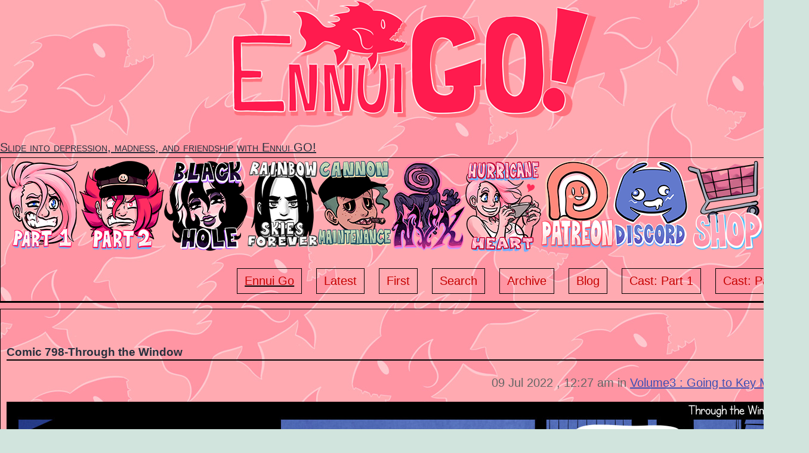

--- FILE ---
content_type: text/html; charset=UTF-8
request_url: https://ennui-go.com/comic/798/
body_size: 12899
content:
<!doctype html>
<html lang="en-US" >
<head>
	<meta charset="UTF-8" />
	<meta name="viewport" content="width=device-width, initial-scale=1" />
	<title>Through the Window &#8211; Ennui GO!</title>
<meta name='robots' content='max-image-preview:large' />
	<style>img:is([sizes="auto" i], [sizes^="auto," i]) { contain-intrinsic-size: 3000px 1500px }</style>
	<link rel="alternate" type="application/rss+xml" title="Ennui GO! &raquo; Feed" href="https://ennui-go.com/feed/" />
<link rel="alternate" type="application/rss+xml" title="Ennui GO! &raquo; Comments Feed" href="https://ennui-go.com/comments/feed/" />
<link rel="alternate" type="application/rss+xml" title="Ennui GO! &raquo; Through the Window Comments Feed" href="https://ennui-go.com/comic/798/feed/" />
<script>
window._wpemojiSettings = {"baseUrl":"https:\/\/s.w.org\/images\/core\/emoji\/15.1.0\/72x72\/","ext":".png","svgUrl":"https:\/\/s.w.org\/images\/core\/emoji\/15.1.0\/svg\/","svgExt":".svg","source":{"concatemoji":"https:\/\/ennui-go.com\/wp-includes\/js\/wp-emoji-release.min.js?ver=6.8.1"}};
/*! This file is auto-generated */
!function(i,n){var o,s,e;function c(e){try{var t={supportTests:e,timestamp:(new Date).valueOf()};sessionStorage.setItem(o,JSON.stringify(t))}catch(e){}}function p(e,t,n){e.clearRect(0,0,e.canvas.width,e.canvas.height),e.fillText(t,0,0);var t=new Uint32Array(e.getImageData(0,0,e.canvas.width,e.canvas.height).data),r=(e.clearRect(0,0,e.canvas.width,e.canvas.height),e.fillText(n,0,0),new Uint32Array(e.getImageData(0,0,e.canvas.width,e.canvas.height).data));return t.every(function(e,t){return e===r[t]})}function u(e,t,n){switch(t){case"flag":return n(e,"\ud83c\udff3\ufe0f\u200d\u26a7\ufe0f","\ud83c\udff3\ufe0f\u200b\u26a7\ufe0f")?!1:!n(e,"\ud83c\uddfa\ud83c\uddf3","\ud83c\uddfa\u200b\ud83c\uddf3")&&!n(e,"\ud83c\udff4\udb40\udc67\udb40\udc62\udb40\udc65\udb40\udc6e\udb40\udc67\udb40\udc7f","\ud83c\udff4\u200b\udb40\udc67\u200b\udb40\udc62\u200b\udb40\udc65\u200b\udb40\udc6e\u200b\udb40\udc67\u200b\udb40\udc7f");case"emoji":return!n(e,"\ud83d\udc26\u200d\ud83d\udd25","\ud83d\udc26\u200b\ud83d\udd25")}return!1}function f(e,t,n){var r="undefined"!=typeof WorkerGlobalScope&&self instanceof WorkerGlobalScope?new OffscreenCanvas(300,150):i.createElement("canvas"),a=r.getContext("2d",{willReadFrequently:!0}),o=(a.textBaseline="top",a.font="600 32px Arial",{});return e.forEach(function(e){o[e]=t(a,e,n)}),o}function t(e){var t=i.createElement("script");t.src=e,t.defer=!0,i.head.appendChild(t)}"undefined"!=typeof Promise&&(o="wpEmojiSettingsSupports",s=["flag","emoji"],n.supports={everything:!0,everythingExceptFlag:!0},e=new Promise(function(e){i.addEventListener("DOMContentLoaded",e,{once:!0})}),new Promise(function(t){var n=function(){try{var e=JSON.parse(sessionStorage.getItem(o));if("object"==typeof e&&"number"==typeof e.timestamp&&(new Date).valueOf()<e.timestamp+604800&&"object"==typeof e.supportTests)return e.supportTests}catch(e){}return null}();if(!n){if("undefined"!=typeof Worker&&"undefined"!=typeof OffscreenCanvas&&"undefined"!=typeof URL&&URL.createObjectURL&&"undefined"!=typeof Blob)try{var e="postMessage("+f.toString()+"("+[JSON.stringify(s),u.toString(),p.toString()].join(",")+"));",r=new Blob([e],{type:"text/javascript"}),a=new Worker(URL.createObjectURL(r),{name:"wpTestEmojiSupports"});return void(a.onmessage=function(e){c(n=e.data),a.terminate(),t(n)})}catch(e){}c(n=f(s,u,p))}t(n)}).then(function(e){for(var t in e)n.supports[t]=e[t],n.supports.everything=n.supports.everything&&n.supports[t],"flag"!==t&&(n.supports.everythingExceptFlag=n.supports.everythingExceptFlag&&n.supports[t]);n.supports.everythingExceptFlag=n.supports.everythingExceptFlag&&!n.supports.flag,n.DOMReady=!1,n.readyCallback=function(){n.DOMReady=!0}}).then(function(){return e}).then(function(){var e;n.supports.everything||(n.readyCallback(),(e=n.source||{}).concatemoji?t(e.concatemoji):e.wpemoji&&e.twemoji&&(t(e.twemoji),t(e.wpemoji)))}))}((window,document),window._wpemojiSettings);
</script>
<style id='wp-emoji-styles-inline-css'>

	img.wp-smiley, img.emoji {
		display: inline !important;
		border: none !important;
		box-shadow: none !important;
		height: 1em !important;
		width: 1em !important;
		margin: 0 0.07em !important;
		vertical-align: -0.1em !important;
		background: none !important;
		padding: 0 !important;
	}
</style>
<link rel='stylesheet' id='wp-block-library-css' href='https://ennui-go.com/wp-includes/css/dist/block-library/style.min.css?ver=6.8.1' media='all' />
<style id='wp-block-library-theme-inline-css'>
.wp-block-audio :where(figcaption){color:#555;font-size:13px;text-align:center}.is-dark-theme .wp-block-audio :where(figcaption){color:#ffffffa6}.wp-block-audio{margin:0 0 1em}.wp-block-code{border:1px solid #ccc;border-radius:4px;font-family:Menlo,Consolas,monaco,monospace;padding:.8em 1em}.wp-block-embed :where(figcaption){color:#555;font-size:13px;text-align:center}.is-dark-theme .wp-block-embed :where(figcaption){color:#ffffffa6}.wp-block-embed{margin:0 0 1em}.blocks-gallery-caption{color:#555;font-size:13px;text-align:center}.is-dark-theme .blocks-gallery-caption{color:#ffffffa6}:root :where(.wp-block-image figcaption){color:#555;font-size:13px;text-align:center}.is-dark-theme :root :where(.wp-block-image figcaption){color:#ffffffa6}.wp-block-image{margin:0 0 1em}.wp-block-pullquote{border-bottom:4px solid;border-top:4px solid;color:currentColor;margin-bottom:1.75em}.wp-block-pullquote cite,.wp-block-pullquote footer,.wp-block-pullquote__citation{color:currentColor;font-size:.8125em;font-style:normal;text-transform:uppercase}.wp-block-quote{border-left:.25em solid;margin:0 0 1.75em;padding-left:1em}.wp-block-quote cite,.wp-block-quote footer{color:currentColor;font-size:.8125em;font-style:normal;position:relative}.wp-block-quote:where(.has-text-align-right){border-left:none;border-right:.25em solid;padding-left:0;padding-right:1em}.wp-block-quote:where(.has-text-align-center){border:none;padding-left:0}.wp-block-quote.is-large,.wp-block-quote.is-style-large,.wp-block-quote:where(.is-style-plain){border:none}.wp-block-search .wp-block-search__label{font-weight:700}.wp-block-search__button{border:1px solid #ccc;padding:.375em .625em}:where(.wp-block-group.has-background){padding:1.25em 2.375em}.wp-block-separator.has-css-opacity{opacity:.4}.wp-block-separator{border:none;border-bottom:2px solid;margin-left:auto;margin-right:auto}.wp-block-separator.has-alpha-channel-opacity{opacity:1}.wp-block-separator:not(.is-style-wide):not(.is-style-dots){width:100px}.wp-block-separator.has-background:not(.is-style-dots){border-bottom:none;height:1px}.wp-block-separator.has-background:not(.is-style-wide):not(.is-style-dots){height:2px}.wp-block-table{margin:0 0 1em}.wp-block-table td,.wp-block-table th{word-break:normal}.wp-block-table :where(figcaption){color:#555;font-size:13px;text-align:center}.is-dark-theme .wp-block-table :where(figcaption){color:#ffffffa6}.wp-block-video :where(figcaption){color:#555;font-size:13px;text-align:center}.is-dark-theme .wp-block-video :where(figcaption){color:#ffffffa6}.wp-block-video{margin:0 0 1em}:root :where(.wp-block-template-part.has-background){margin-bottom:0;margin-top:0;padding:1.25em 2.375em}
</style>
<style id='classic-theme-styles-inline-css'>
/*! This file is auto-generated */
.wp-block-button__link{color:#fff;background-color:#32373c;border-radius:9999px;box-shadow:none;text-decoration:none;padding:calc(.667em + 2px) calc(1.333em + 2px);font-size:1.125em}.wp-block-file__button{background:#32373c;color:#fff;text-decoration:none}
</style>
<style id='global-styles-inline-css'>
:root{--wp--preset--aspect-ratio--square: 1;--wp--preset--aspect-ratio--4-3: 4/3;--wp--preset--aspect-ratio--3-4: 3/4;--wp--preset--aspect-ratio--3-2: 3/2;--wp--preset--aspect-ratio--2-3: 2/3;--wp--preset--aspect-ratio--16-9: 16/9;--wp--preset--aspect-ratio--9-16: 9/16;--wp--preset--color--black: #000000;--wp--preset--color--cyan-bluish-gray: #abb8c3;--wp--preset--color--white: #FFFFFF;--wp--preset--color--pale-pink: #f78da7;--wp--preset--color--vivid-red: #cf2e2e;--wp--preset--color--luminous-vivid-orange: #ff6900;--wp--preset--color--luminous-vivid-amber: #fcb900;--wp--preset--color--light-green-cyan: #7bdcb5;--wp--preset--color--vivid-green-cyan: #00d084;--wp--preset--color--pale-cyan-blue: #8ed1fc;--wp--preset--color--vivid-cyan-blue: #0693e3;--wp--preset--color--vivid-purple: #9b51e0;--wp--preset--color--dark-gray: #28303D;--wp--preset--color--gray: #39414D;--wp--preset--color--green: #D1E4DD;--wp--preset--color--blue: #D1DFE4;--wp--preset--color--purple: #D1D1E4;--wp--preset--color--red: #E4D1D1;--wp--preset--color--orange: #E4DAD1;--wp--preset--color--yellow: #EEEADD;--wp--preset--gradient--vivid-cyan-blue-to-vivid-purple: linear-gradient(135deg,rgba(6,147,227,1) 0%,rgb(155,81,224) 100%);--wp--preset--gradient--light-green-cyan-to-vivid-green-cyan: linear-gradient(135deg,rgb(122,220,180) 0%,rgb(0,208,130) 100%);--wp--preset--gradient--luminous-vivid-amber-to-luminous-vivid-orange: linear-gradient(135deg,rgba(252,185,0,1) 0%,rgba(255,105,0,1) 100%);--wp--preset--gradient--luminous-vivid-orange-to-vivid-red: linear-gradient(135deg,rgba(255,105,0,1) 0%,rgb(207,46,46) 100%);--wp--preset--gradient--very-light-gray-to-cyan-bluish-gray: linear-gradient(135deg,rgb(238,238,238) 0%,rgb(169,184,195) 100%);--wp--preset--gradient--cool-to-warm-spectrum: linear-gradient(135deg,rgb(74,234,220) 0%,rgb(151,120,209) 20%,rgb(207,42,186) 40%,rgb(238,44,130) 60%,rgb(251,105,98) 80%,rgb(254,248,76) 100%);--wp--preset--gradient--blush-light-purple: linear-gradient(135deg,rgb(255,206,236) 0%,rgb(152,150,240) 100%);--wp--preset--gradient--blush-bordeaux: linear-gradient(135deg,rgb(254,205,165) 0%,rgb(254,45,45) 50%,rgb(107,0,62) 100%);--wp--preset--gradient--luminous-dusk: linear-gradient(135deg,rgb(255,203,112) 0%,rgb(199,81,192) 50%,rgb(65,88,208) 100%);--wp--preset--gradient--pale-ocean: linear-gradient(135deg,rgb(255,245,203) 0%,rgb(182,227,212) 50%,rgb(51,167,181) 100%);--wp--preset--gradient--electric-grass: linear-gradient(135deg,rgb(202,248,128) 0%,rgb(113,206,126) 100%);--wp--preset--gradient--midnight: linear-gradient(135deg,rgb(2,3,129) 0%,rgb(40,116,252) 100%);--wp--preset--gradient--purple-to-yellow: linear-gradient(160deg, #D1D1E4 0%, #EEEADD 100%);--wp--preset--gradient--yellow-to-purple: linear-gradient(160deg, #EEEADD 0%, #D1D1E4 100%);--wp--preset--gradient--green-to-yellow: linear-gradient(160deg, #D1E4DD 0%, #EEEADD 100%);--wp--preset--gradient--yellow-to-green: linear-gradient(160deg, #EEEADD 0%, #D1E4DD 100%);--wp--preset--gradient--red-to-yellow: linear-gradient(160deg, #E4D1D1 0%, #EEEADD 100%);--wp--preset--gradient--yellow-to-red: linear-gradient(160deg, #EEEADD 0%, #E4D1D1 100%);--wp--preset--gradient--purple-to-red: linear-gradient(160deg, #D1D1E4 0%, #E4D1D1 100%);--wp--preset--gradient--red-to-purple: linear-gradient(160deg, #E4D1D1 0%, #D1D1E4 100%);--wp--preset--font-size--small: 18px;--wp--preset--font-size--medium: 20px;--wp--preset--font-size--large: 24px;--wp--preset--font-size--x-large: 42px;--wp--preset--font-size--extra-small: 16px;--wp--preset--font-size--normal: 20px;--wp--preset--font-size--extra-large: 40px;--wp--preset--font-size--huge: 96px;--wp--preset--font-size--gigantic: 144px;--wp--preset--spacing--20: 0.44rem;--wp--preset--spacing--30: 0.67rem;--wp--preset--spacing--40: 1rem;--wp--preset--spacing--50: 1.5rem;--wp--preset--spacing--60: 2.25rem;--wp--preset--spacing--70: 3.38rem;--wp--preset--spacing--80: 5.06rem;--wp--preset--shadow--natural: 6px 6px 9px rgba(0, 0, 0, 0.2);--wp--preset--shadow--deep: 12px 12px 50px rgba(0, 0, 0, 0.4);--wp--preset--shadow--sharp: 6px 6px 0px rgba(0, 0, 0, 0.2);--wp--preset--shadow--outlined: 6px 6px 0px -3px rgba(255, 255, 255, 1), 6px 6px rgba(0, 0, 0, 1);--wp--preset--shadow--crisp: 6px 6px 0px rgba(0, 0, 0, 1);}:where(.is-layout-flex){gap: 0.5em;}:where(.is-layout-grid){gap: 0.5em;}body .is-layout-flex{display: flex;}.is-layout-flex{flex-wrap: wrap;align-items: center;}.is-layout-flex > :is(*, div){margin: 0;}body .is-layout-grid{display: grid;}.is-layout-grid > :is(*, div){margin: 0;}:where(.wp-block-columns.is-layout-flex){gap: 2em;}:where(.wp-block-columns.is-layout-grid){gap: 2em;}:where(.wp-block-post-template.is-layout-flex){gap: 1.25em;}:where(.wp-block-post-template.is-layout-grid){gap: 1.25em;}.has-black-color{color: var(--wp--preset--color--black) !important;}.has-cyan-bluish-gray-color{color: var(--wp--preset--color--cyan-bluish-gray) !important;}.has-white-color{color: var(--wp--preset--color--white) !important;}.has-pale-pink-color{color: var(--wp--preset--color--pale-pink) !important;}.has-vivid-red-color{color: var(--wp--preset--color--vivid-red) !important;}.has-luminous-vivid-orange-color{color: var(--wp--preset--color--luminous-vivid-orange) !important;}.has-luminous-vivid-amber-color{color: var(--wp--preset--color--luminous-vivid-amber) !important;}.has-light-green-cyan-color{color: var(--wp--preset--color--light-green-cyan) !important;}.has-vivid-green-cyan-color{color: var(--wp--preset--color--vivid-green-cyan) !important;}.has-pale-cyan-blue-color{color: var(--wp--preset--color--pale-cyan-blue) !important;}.has-vivid-cyan-blue-color{color: var(--wp--preset--color--vivid-cyan-blue) !important;}.has-vivid-purple-color{color: var(--wp--preset--color--vivid-purple) !important;}.has-black-background-color{background-color: var(--wp--preset--color--black) !important;}.has-cyan-bluish-gray-background-color{background-color: var(--wp--preset--color--cyan-bluish-gray) !important;}.has-white-background-color{background-color: var(--wp--preset--color--white) !important;}.has-pale-pink-background-color{background-color: var(--wp--preset--color--pale-pink) !important;}.has-vivid-red-background-color{background-color: var(--wp--preset--color--vivid-red) !important;}.has-luminous-vivid-orange-background-color{background-color: var(--wp--preset--color--luminous-vivid-orange) !important;}.has-luminous-vivid-amber-background-color{background-color: var(--wp--preset--color--luminous-vivid-amber) !important;}.has-light-green-cyan-background-color{background-color: var(--wp--preset--color--light-green-cyan) !important;}.has-vivid-green-cyan-background-color{background-color: var(--wp--preset--color--vivid-green-cyan) !important;}.has-pale-cyan-blue-background-color{background-color: var(--wp--preset--color--pale-cyan-blue) !important;}.has-vivid-cyan-blue-background-color{background-color: var(--wp--preset--color--vivid-cyan-blue) !important;}.has-vivid-purple-background-color{background-color: var(--wp--preset--color--vivid-purple) !important;}.has-black-border-color{border-color: var(--wp--preset--color--black) !important;}.has-cyan-bluish-gray-border-color{border-color: var(--wp--preset--color--cyan-bluish-gray) !important;}.has-white-border-color{border-color: var(--wp--preset--color--white) !important;}.has-pale-pink-border-color{border-color: var(--wp--preset--color--pale-pink) !important;}.has-vivid-red-border-color{border-color: var(--wp--preset--color--vivid-red) !important;}.has-luminous-vivid-orange-border-color{border-color: var(--wp--preset--color--luminous-vivid-orange) !important;}.has-luminous-vivid-amber-border-color{border-color: var(--wp--preset--color--luminous-vivid-amber) !important;}.has-light-green-cyan-border-color{border-color: var(--wp--preset--color--light-green-cyan) !important;}.has-vivid-green-cyan-border-color{border-color: var(--wp--preset--color--vivid-green-cyan) !important;}.has-pale-cyan-blue-border-color{border-color: var(--wp--preset--color--pale-cyan-blue) !important;}.has-vivid-cyan-blue-border-color{border-color: var(--wp--preset--color--vivid-cyan-blue) !important;}.has-vivid-purple-border-color{border-color: var(--wp--preset--color--vivid-purple) !important;}.has-vivid-cyan-blue-to-vivid-purple-gradient-background{background: var(--wp--preset--gradient--vivid-cyan-blue-to-vivid-purple) !important;}.has-light-green-cyan-to-vivid-green-cyan-gradient-background{background: var(--wp--preset--gradient--light-green-cyan-to-vivid-green-cyan) !important;}.has-luminous-vivid-amber-to-luminous-vivid-orange-gradient-background{background: var(--wp--preset--gradient--luminous-vivid-amber-to-luminous-vivid-orange) !important;}.has-luminous-vivid-orange-to-vivid-red-gradient-background{background: var(--wp--preset--gradient--luminous-vivid-orange-to-vivid-red) !important;}.has-very-light-gray-to-cyan-bluish-gray-gradient-background{background: var(--wp--preset--gradient--very-light-gray-to-cyan-bluish-gray) !important;}.has-cool-to-warm-spectrum-gradient-background{background: var(--wp--preset--gradient--cool-to-warm-spectrum) !important;}.has-blush-light-purple-gradient-background{background: var(--wp--preset--gradient--blush-light-purple) !important;}.has-blush-bordeaux-gradient-background{background: var(--wp--preset--gradient--blush-bordeaux) !important;}.has-luminous-dusk-gradient-background{background: var(--wp--preset--gradient--luminous-dusk) !important;}.has-pale-ocean-gradient-background{background: var(--wp--preset--gradient--pale-ocean) !important;}.has-electric-grass-gradient-background{background: var(--wp--preset--gradient--electric-grass) !important;}.has-midnight-gradient-background{background: var(--wp--preset--gradient--midnight) !important;}.has-small-font-size{font-size: var(--wp--preset--font-size--small) !important;}.has-medium-font-size{font-size: var(--wp--preset--font-size--medium) !important;}.has-large-font-size{font-size: var(--wp--preset--font-size--large) !important;}.has-x-large-font-size{font-size: var(--wp--preset--font-size--x-large) !important;}
:where(.wp-block-post-template.is-layout-flex){gap: 1.25em;}:where(.wp-block-post-template.is-layout-grid){gap: 1.25em;}
:where(.wp-block-columns.is-layout-flex){gap: 2em;}:where(.wp-block-columns.is-layout-grid){gap: 2em;}
:root :where(.wp-block-pullquote){font-size: 1.5em;line-height: 1.6;}
</style>
<link rel='stylesheet' id='parent-css-css' href='https://ennui-go.com/wp-content/themes/twentytwentyone/style.css?ver=6.8.1' media='all' />
<link rel='stylesheet' id='child-css-css' href='https://ennui-go.com/wp-content/themes/twentytwentyone-child/style.css?ver=6.8.1' media='all' />
<link rel='stylesheet' id='twenty-twenty-one-print-style-css' href='https://ennui-go.com/wp-content/themes/twentytwentyone/assets/css/print.css?ver=1.0.0' media='print' />
<link rel='stylesheet' id='comiceasel-style-css' href='https://ennui-go.com/wp-content/plugins/comic-easel/css/comiceasel.css?ver=6.8.1' media='all' />
<script src="https://ennui-go.com/wp-includes/js/jquery/jquery.min.js?ver=3.7.1" id="jquery-core-js"></script>
<script src="https://ennui-go.com/wp-includes/js/jquery/jquery-migrate.min.js?ver=3.4.1" id="jquery-migrate-js"></script>
<link rel="https://api.w.org/" href="https://ennui-go.com/wp-json/" /><link rel="EditURI" type="application/rsd+xml" title="RSD" href="https://ennui-go.com/xmlrpc.php?rsd" />

<link rel="canonical" href="https://ennui-go.com/comic/798/" />
<link rel='shortlink' href='https://ennui-go.com/?p=1879' />
<link rel="alternate" title="oEmbed (JSON)" type="application/json+oembed" href="https://ennui-go.com/wp-json/oembed/1.0/embed?url=https%3A%2F%2Fennui-go.com%2Fcomic%2F798%2F" />
<link rel="alternate" title="oEmbed (XML)" type="text/xml+oembed" href="https://ennui-go.com/wp-json/oembed/1.0/embed?url=https%3A%2F%2Fennui-go.com%2Fcomic%2F798%2F&#038;format=xml" />
<meta name="Comic-Easel" content="1.15" />
<meta name="Referrer" content="" />
<meta property="og:image" content="https://ennui-go.com/wp-content/uploads/2022/07/volume_3_798-663x1024.jpg" />
<style>#primary-menu-list #menu-item-217 a{text-decoration: underline;
                                                         text-decoration-style: solid;} 
              </style><link rel="icon" href="https://ennui-go.com/wp-content/uploads/2022/06/cropped-Site-Icon-1-32x32.png" sizes="32x32" />
<link rel="icon" href="https://ennui-go.com/wp-content/uploads/2022/06/cropped-Site-Icon-1-192x192.png" sizes="192x192" />
<link rel="apple-touch-icon" href="https://ennui-go.com/wp-content/uploads/2022/06/cropped-Site-Icon-1-180x180.png" />
<meta name="msapplication-TileImage" content="https://ennui-go.com/wp-content/uploads/2022/06/cropped-Site-Icon-1-270x270.png" />
		<style id="wp-custom-css">
			#navigation a,#navigation a:hover{all: unset;}
#navigation a:hover{cursor: pointer;}
@media (max-width:767px){
	#navigation{
		text-align:center
	}
}

 @media (min-width:786px){
	#navigation {
		display:flex;
	}
}
		</style>
		</head>

<body class="wp-singular comic-template-default single single-comic postid-1879 wp-custom-logo wp-embed-responsive wp-theme-twentytwentyone wp-child-theme-twentytwentyone-child is-light-theme no-js singular has-main-navigation story-3">
<div id="page" class="site">
	<a class="skip-link screen-reader-text" href="#content">Skip to content</a>

	<p><a href="https://ennui-go.com/?comics=1" style="text-align:center;"><img class="site_logo" src="https://ennui-go.com/wp-content/themes/twentytwentyone-child/assets/img/yOfntw7.png"</a></p>
<header id="masthead" class="site-header has-logo has-title-and-tagline has-menu">
<span id="slogan" style="/* line-height: 1px; */">Slide into depression, madness, and friendship with Ennui GO!</span>
 		
	<nav id="site-navigation" class="primary-navigation" aria-label="Primary menu">
		<div class="menu-button-container">
			<button id="primary-mobile-menu" class="button" aria-controls="primary-menu-list" aria-expanded="false">
				<span class="dropdown-icon open">Menu					<svg class="svg-icon" width="24" height="24" aria-hidden="true" role="img" focusable="false" viewBox="0 0 24 24" fill="none" xmlns="http://www.w3.org/2000/svg"><path fill-rule="evenodd" clip-rule="evenodd" d="M4.5 6H19.5V7.5H4.5V6ZM4.5 12H19.5V13.5H4.5V12ZM19.5 18H4.5V19.5H19.5V18Z" fill="currentColor"/></svg>				</span>
				<span class="dropdown-icon close">Close					<svg class="svg-icon" width="24" height="24" aria-hidden="true" role="img" focusable="false" viewBox="0 0 24 24" fill="none" xmlns="http://www.w3.org/2000/svg"><path fill-rule="evenodd" clip-rule="evenodd" d="M12 10.9394L5.53033 4.46973L4.46967 5.53039L10.9393 12.0001L4.46967 18.4697L5.53033 19.5304L12 13.0607L18.4697 19.5304L19.5303 18.4697L13.0607 12.0001L19.5303 5.53039L18.4697 4.46973L12 10.9394Z" fill="currentColor"/></svg>				</span>
			</button><!-- #primary-mobile-menu -->
		</div><!-- .menu-button-container -->
		<ul id="navigation">
            <a href="/comic/1/"><img src="https://ennui-go.com/wp-content/themes/twentytwentyone-child/assets/img/IconsmallPart1.png" align="center"></a>
            <a href="/comic/1401/"><img src="https://ennui-go.com/wp-content/themes/twentytwentyone-child/assets/img/IconsmallPart2.png" align="center"></a>
            <a href="/?comics=2"><img src="https://ennui-go.com/wp-content/themes/twentytwentyone-child/assets/img/IconsmallBlackHole.png" align="center"></a>
            <a href="/?comics=3"><img src="https://ennui-go.com/wp-content/themes/twentytwentyone-child/assets/img/IconsmallRSF.png" align="center"></a>
            <a href="https://cannonmaintenance.webcomic.ws/" target="_blank"><img src="https://ennui-go.com/wp-content/themes/twentytwentyone-child/assets/img/IconsmallCM.png" align="center"></a>
            <a href="https://doctorglasgow.itch.io/nyx" target="_blank"><img src="https://ennui-go.com/wp-content/themes/twentytwentyone-child/assets/img/IconsmallNyx.png" align="center"></a>
            <a href="https://doctorglasgow.itch.io/ennui-go-hurricane-heart-beta" target="_blank"><img src="https://ennui-go.com/wp-content/themes/twentytwentyone-child/assets/img/IconsmallHurricaneheart.png" align="center"></a>
            <a href="https://www.patreon.com/doctorglasgow" target="_blank"><img src="https://ennui-go.com/wp-content/themes/twentytwentyone-child/assets/img/IconsmallPatreon.png" align="center"></a>
            <a href="https://discord.gg/45fqqBH33d" target="_blank"><img src="https://ennui-go.com/wp-content/themes/twentytwentyone-child/assets/img/IconsmallDiscord.png" align="center"></a>
            <a href="https://www.emokitsunedesigns.com/category/ennuiverse" target="_blank"><img src="https://ennui-go.com/wp-content/themes/twentytwentyone-child/assets/img/IconsmallShop.png" align="center"></a>            
        </ul>
		<div class="primary-menu-container"><ul id="primary-menu-list" class="menu-wrapper"><li id="menu-item-217" class="menu-item menu-item-type-custom menu-item-object-custom menu-item-217"><a href="/?comics=1">Ennui Go</a></li>
<li id="menu-item-41" class="menu-item menu-item-type-post_type menu-item-object-page menu-item-41"><a href="https://ennui-go.com/last/?comics=1">Latest</a></li>
<li id="menu-item-211" class="menu-item menu-item-type-post_type menu-item-object-page menu-item-211"><a href="https://ennui-go.com/first/?comics=1">First</a></li>
<li id="menu-item-53" class="menu-item menu-item-type-post_type menu-item-object-page menu-item-53"><a href="https://ennui-go.com/search/?comics=1">Search</a></li>
<li id="menu-item-48" class="menu-item menu-item-type-post_type menu-item-object-page menu-item-48"><a href="https://ennui-go.com/archive/?comics=1">Archive</a></li>
<li id="menu-item-64" class="menu-item menu-item-type-post_type menu-item-object-page menu-item-64"><a href="https://ennui-go.com/blog/?comics=1">Blog</a></li>
<li id="menu-item-215" class="menu-item menu-item-type-post_type menu-item-object-page menu-item-215"><a href="https://ennui-go.com/cast1/?comics=1">Cast: Part 1</a></li>
<li id="menu-item-214" class="menu-item menu-item-type-post_type menu-item-object-page menu-item-214"><a href="https://ennui-go.com/cast2/?comics=1">Cast: Part 2</a></li>
<li id="menu-item-221" class="menu-item menu-item-type-post_type menu-item-object-page menu-item-221"><a href="https://ennui-go.com/cast/?comics=1">Cast</a></li>
</ul></div>	</nav><!-- #site-navigation -->

</header><!-- #masthead -->

	<div id="content" class="site-content">
		<div id="primary" class="content-area">
			<main id="main" class="site-main">

<article id="post-1879" class="post-1879 comic type-comic status-publish has-post-thumbnail hentry chapters-20 entry">

	<div class="entry-header alignwide1">
		<h2 class="entry-title comic_title">Comic 798-Through the Window</h2>
		<div id="comicdata">
    		09 Jul 2022    		, 12:27 am    		in <a class="archive_link" href="/chapter/?term=20">Volume3 : Going to Key Manati </a>
		</div>
		
		<a href="https://ennui-go.com/comic/799/" rel="next"><figure class="post-thumbnail"><img class="comic_img" src="https://ennui-go.com/wp-content/uploads/2022/07/volume_3_798.jpg"></figure></a>	</div><!-- .entry-header -->

	<div class="entry-content">
    	<div class="post_nav">
    	    <div class="post_nav_left">
    	        <a href="https://ennui-go.com/comic/1/?comics=1" rel="prev"><img class="first_link_img" src="/wp-content/themes/twentytwentyone-child/assets/img/first.png"></a><a href="https://ennui-go.com/comic/797/?comics=1" rel="prev"><img src="/wp-content/themes/twentytwentyone-child/assets/img/previous.png"></a>	        </div>
	        <div class="link_list">
	            <select class="select_comic"><option value="https://ennui-go.com/comic/1/?comics=1">Volume 1: New Car in Flames</option><option value="https://ennui-go.com/comic/301/?comics=1">Volume 2: Rat King's Nest</option><optgroup label="Volume 3: Going to Key Manati"><option value="https://ennui-go.com/comic/601/?comics=1">﻿Going to Key Manati</option><option value="https://ennui-go.com/comic/602/?comics=1">Walk on By</option><option value="https://ennui-go.com/comic/603/?comics=1">The Captain</option><option value="https://ennui-go.com/comic/604/?comics=1">The Queen</option><option value="https://ennui-go.com/comic/605/?comics=1">Brownies</option><option value="https://ennui-go.com/comic/606/?comics=1">Fetishes</option><option value="https://ennui-go.com/comic/607/?comics=1">Hallucino-Jim&#8217;s Discount Drug Barn</option><option value="https://ennui-go.com/comic/608/?comics=1">The Jerk Pit</option><option value="https://ennui-go.com/comic/609/?comics=1">Chicken Nugget Men</option><option value="https://ennui-go.com/comic/610/?comics=1">Triplets</option><option value="https://ennui-go.com/comic/611/?comics=1">OJ</option><option value="https://ennui-go.com/comic/612/?comics=1">Beach Cops</option><option value="https://ennui-go.com/comic/613/?comics=1">Something Demons</option><option value="https://ennui-go.com/comic/614/?comics=1">Tearful Nocturne: Drowned Tomorrow</option><option value="https://ennui-go.com/comic/615/?comics=1">Recycling</option><option value="https://ennui-go.com/comic/616/?comics=1">Customers</option><option value="https://ennui-go.com/comic/617/?comics=1">Nega</option><option value="https://ennui-go.com/comic/618/?comics=1">Caricatures</option><option value="https://ennui-go.com/comic/619/?comics=1">Agreement</option><option value="https://ennui-go.com/comic/620/?comics=1">Reference</option><option value="https://ennui-go.com/comic/621/?comics=1">Head Office</option><option value="https://ennui-go.com/comic/622/?comics=1">Fishing</option><option value="https://ennui-go.com/comic/623/?comics=1">Concept Art</option><option value="https://ennui-go.com/comic/624/?comics=1">Boys Will be Boys</option><option value="https://ennui-go.com/comic/625/?comics=1">Aisle Eleven</option><option value="https://ennui-go.com/comic/626/?comics=1">Taking Inventory</option><option value="https://ennui-go.com/comic/627/?comics=1">Ragdoll</option><option value="https://ennui-go.com/comic/628/?comics=1">The Skinny</option><option value="https://ennui-go.com/comic/629/?comics=1">Hacking</option><option value="https://ennui-go.com/comic/630/?comics=1">Break-In</option><option value="https://ennui-go.com/comic/631/?comics=1">The Other Two</option><option value="https://ennui-go.com/comic/632/?comics=1">A Pirate&#8217;s Lament</option><option value="https://ennui-go.com/comic/633/?comics=1">Rum Running</option><option value="https://ennui-go.com/comic/634/?comics=1">Vacation Destination</option><option value="https://ennui-go.com/comic/635/?comics=1">Mu</option><option value="https://ennui-go.com/comic/636/?comics=1">Divine Right</option><option value="https://ennui-go.com/comic/637/?comics=1">Channel Surfing</option><option value="https://ennui-go.com/comic/638/?comics=1">Interruptions</option><option value="https://ennui-go.com/comic/639/?comics=1">Cross-Eyed</option><option value="https://ennui-go.com/comic/640/?comics=1">Wear Black</option><option value="https://ennui-go.com/comic/641/?comics=1">Waiters</option><option value="https://ennui-go.com/comic/642/?comics=1">Solomon</option><option value="https://ennui-go.com/comic/643/?comics=1">Ambassador</option><option value="https://ennui-go.com/comic/644/?comics=1">Magic Show</option><option value="https://ennui-go.com/comic/645/?comics=1">Filth</option><option value="https://ennui-go.com/comic/646/?comics=1">Khakis</option><option value="https://ennui-go.com/comic/647/?comics=1">Len Starts a Cult</option><option value="https://ennui-go.com/comic/648/?comics=1">Shape of the World</option><option value="https://ennui-go.com/comic/649/?comics=1">The Path of Eru</option><option value="https://ennui-go.com/comic/650/?comics=1">The Pool</option><option value="https://ennui-go.com/comic/651/?comics=1">Alpha Goth</option><option value="https://ennui-go.com/comic/652/?comics=1">Invitation</option><option value="https://ennui-go.com/comic/653/?comics=1">Art Mafia</option><option value="https://ennui-go.com/comic/654/?comics=1">Intramural Legchair Wrestling Federation</option><option value="https://ennui-go.com/comic/655/?comics=1">Fitness Buddies</option><option value="https://ennui-go.com/comic/656/?comics=1">The Talk</option><option value="https://ennui-go.com/comic/657/?comics=1">Honeymoon Stage</option><option value="https://ennui-go.com/comic/658/?comics=1">Police Lineup</option><option value="https://ennui-go.com/comic/659/?comics=1">Meaty Growth</option><option value="https://ennui-go.com/comic/660/?comics=1">Retrowave</option><option value="https://ennui-go.com/comic/661/?comics=1">Dreams</option><option value="https://ennui-go.com/comic/662/?comics=1">The Just Us League</option><option value="https://ennui-go.com/comic/663/?comics=1">Infinite Cris Us</option><option value="https://ennui-go.com/comic/664/?comics=1">Electric Nightmare</option><option value="https://ennui-go.com/comic/665/?comics=1">Hotdogging</option><option value="https://ennui-go.com/comic/666/?comics=1">Sister Slug</option><option value="https://ennui-go.com/comic/667/?comics=1">The Key To Manatees</option><option value="https://ennui-go.com/comic/668/?comics=1">Funds</option><option value="https://ennui-go.com/comic/669/?comics=1">Hobbies</option><option value="https://ennui-go.com/comic/670/?comics=1">Date Night</option><option value="https://ennui-go.com/comic/671/?comics=1">Down Here</option><option value="https://ennui-go.com/comic/672/?comics=1">Was</option><option value="https://ennui-go.com/comic/673/?comics=1">Why</option><option value="https://ennui-go.com/comic/674/?comics=1">Surface</option><option value="https://ennui-go.com/comic/675/?comics=1">Prep</option><option value="https://ennui-go.com/comic/676/?comics=1">Phone Games</option><option value="https://ennui-go.com/comic/677/?comics=1">Laundry</option><option value="https://ennui-go.com/comic/678/?comics=1">Sex Tips</option><option value="https://ennui-go.com/comic/679/?comics=1">Espresso</option><option value="https://ennui-go.com/comic/680/?comics=1">Sapphora</option><option value="https://ennui-go.com/comic/681/?comics=1">Bop</option><option value="https://ennui-go.com/comic/682/?comics=1">Mort Its</option><option value="https://ennui-go.com/comic/683/?comics=1">Tortoise</option><option value="https://ennui-go.com/comic/684/?comics=1">R and R</option><option value="https://ennui-go.com/comic/685/?comics=1">Forms</option><option value="https://ennui-go.com/comic/686/?comics=1">Dentist</option><option value="https://ennui-go.com/comic/687/?comics=1">Romeo and Juliet and Zombies</option><option value="https://ennui-go.com/comic/688/?comics=1">The Adventure Brigade</option><option value="https://ennui-go.com/comic/689/?comics=1">Arcade</option><option value="https://ennui-go.com/comic/690/?comics=1">Conflict Resolution</option><option value="https://ennui-go.com/comic/691/?comics=1">Contact</option><option value="https://ennui-go.com/comic/692/?comics=1">Downstairs</option><option value="https://ennui-go.com/comic/693/?comics=1">Impromptu</option><option value="https://ennui-go.com/comic/694/?comics=1">Secured</option><option value="https://ennui-go.com/comic/695/?comics=1">Questionnaire</option><option value="https://ennui-go.com/comic/696/?comics=1">Reunion</option><option value="https://ennui-go.com/comic/697/?comics=1">Sketchy</option><option value="https://ennui-go.com/comic/698/?comics=1">Fable</option><option value="https://ennui-go.com/comic/699/?comics=1">Fundraiser</option><option value="https://ennui-go.com/comic/700/?comics=1">Cussing</option><option value="https://ennui-go.com/comic/701/?comics=1">Back Room</option><option value="https://ennui-go.com/comic/702/?comics=1">Sales Total</option><option value="https://ennui-go.com/comic/703/?comics=1">Line</option><option value="https://ennui-go.com/comic/704/?comics=1">Catalogue</option><option value="https://ennui-go.com/comic/705/?comics=1">Homonculi</option><option value="https://ennui-go.com/comic/706/?comics=1">Sense Memory</option><option value="https://ennui-go.com/comic/707/?comics=1">Manati School Kids</option><option value="https://ennui-go.com/comic/708/?comics=1">Exposed</option><option value="https://ennui-go.com/comic/709/?comics=1">Mutants</option><option value="https://ennui-go.com/comic/710/?comics=1">Hand</option><option value="https://ennui-go.com/comic/711/?comics=1">Expedition</option><option value="https://ennui-go.com/comic/712/?comics=1">Crime Spree</option><option value="https://ennui-go.com/comic/713/?comics=1">Jam</option><option value="https://ennui-go.com/comic/714/?comics=1">Free Muffins</option><option value="https://ennui-go.com/comic/715/?comics=1">Pony</option><option value="https://ennui-go.com/comic/716/?comics=1">Cross</option><option value="https://ennui-go.com/comic/717/?comics=1">Homework</option><option value="https://ennui-go.com/comic/718/?comics=1">Time Capsule</option><option value="https://ennui-go.com/comic/719/?comics=1">Blood on the Sand</option><option value="https://ennui-go.com/comic/720/?comics=1">Egg Carry</option><option value="https://ennui-go.com/comic/721/?comics=1">Three-Legged Race</option><option value="https://ennui-go.com/comic/722/?comics=1">Time Off</option><option value="https://ennui-go.com/comic/723/?comics=1">Pie-Eating</option><option value="https://ennui-go.com/comic/724/?comics=1">Tug-of-War</option><option value="https://ennui-go.com/comic/725/?comics=1">Sand Castles</option><option value="https://ennui-go.com/comic/726/?comics=1">Wheelbarrow</option><option value="https://ennui-go.com/comic/727/?comics=1">Sack Race</option><option value="https://ennui-go.com/comic/728/?comics=1">The Winning Team</option><option value="https://ennui-go.com/comic/729/?comics=1">Positions</option><option value="https://ennui-go.com/comic/730/?comics=1">Growing</option><option value="https://ennui-go.com/comic/731/?comics=1">Drive-Through Robbery</option><option value="https://ennui-go.com/comic/732/?comics=1">Dear Abby</option><option value="https://ennui-go.com/comic/733/?comics=1">Burger Circus</option><option value="https://ennui-go.com/comic/734/?comics=1">Dom Queen</option><option value="https://ennui-go.com/comic/735/?comics=1">Ship-Wrecked</option><option value="https://ennui-go.com/comic/736/?comics=1">Voting</option><option value="https://ennui-go.com/comic/737/?comics=1">Makeup</option><option value="https://ennui-go.com/comic/738/?comics=1">The Roast</option><option value="https://ennui-go.com/comic/739/?comics=1">Gimmicks</option><option value="https://ennui-go.com/comic/740/?comics=1">Orgies</option><option value="https://ennui-go.com/comic/741/?comics=1">Makeover</option><option value="https://ennui-go.com/comic/742/?comics=1">Stipulations</option><option value="https://ennui-go.com/comic/743/?comics=1">Freelance</option><option value="https://ennui-go.com/comic/744/?comics=1">The Brotha From The Black Lagoon</option><option value="https://ennui-go.com/comic/745/?comics=1">Grok</option><option value="https://ennui-go.com/comic/746/?comics=1">Slip</option><option value="https://ennui-go.com/comic/747/?comics=1">Updates</option><option value="https://ennui-go.com/comic/748/?comics=1">Truths</option><option value="https://ennui-go.com/comic/749/?comics=1">Carving</option><option value="https://ennui-go.com/comic/750/?comics=1">Afterlife</option><option value="https://ennui-go.com/comic/751/?comics=1">Chance</option><option value="https://ennui-go.com/comic/752/?comics=1">T.A.G.</option><option value="https://ennui-go.com/comic/753/?comics=1">Thieves</option><option value="https://ennui-go.com/comic/754/?comics=1">Spray</option><option value="https://ennui-go.com/comic/755/?comics=1">FUNeral</option><option value="https://ennui-go.com/comic/756/?comics=1">Chocly 2: The Return of Chocly&#8217;s Revenge</option><option value="https://ennui-go.com/comic/757/?comics=1">Spear</option><option value="https://ennui-go.com/comic/758/?comics=1">Imitation Chocolate</option><option value="https://ennui-go.com/comic/759/?comics=1">Clues</option><option value="https://ennui-go.com/comic/760/?comics=1">Crush</option><option value="https://ennui-go.com/comic/761/?comics=1">Spoot</option><option value="https://ennui-go.com/comic/762/?comics=1">Meddling Kids</option><option value="https://ennui-go.com/comic/763/?comics=1">Christmas Wish</option><option value="https://ennui-go.com/comic/764/?comics=1">Dick Wars</option><option value="https://ennui-go.com/comic/765/?comics=1">Finally</option><option value="https://ennui-go.com/comic/766/?comics=1">Booking</option><option value="https://ennui-go.com/comic/767/?comics=1">Traditions</option><option value="https://ennui-go.com/comic/768/?comics=1">Bra Squad</option><option value="https://ennui-go.com/comic/769/?comics=1">Vegan Band</option><option value="https://ennui-go.com/comic/770/?comics=1">Gamenasty</option><option value="https://ennui-go.com/comic/771/?comics=1">Cooking Lessons</option><option value="https://ennui-go.com/comic/772/?comics=1">Homeschool</option><option value="https://ennui-go.com/comic/773/?comics=1">Shibari</option><option value="https://ennui-go.com/comic/774/?comics=1">Lots and Lots of Apes</option><option value="https://ennui-go.com/comic/775/?comics=1">Chrome</option><option value="https://ennui-go.com/comic/776/?comics=1">Compromises</option><option value="https://ennui-go.com/comic/777/?comics=1">Resplendos</option><option value="https://ennui-go.com/comic/778/?comics=1">Resplendos Part 2</option><option value="https://ennui-go.com/comic/779/?comics=1">Resplendos Finaldos</option><option value="https://ennui-go.com/comic/780/?comics=1">Community College</option><option value="https://ennui-go.com/comic/781/?comics=1">Snowjob</option><option value="https://ennui-go.com/comic/782/?comics=1">Phone Sex</option><option value="https://ennui-go.com/comic/783/?comics=1">Billboards</option><option value="https://ennui-go.com/comic/784/?comics=1">Peepee Printing</option><option value="https://ennui-go.com/comic/785/?comics=1">New Writers</option><option value="https://ennui-go.com/comic/786/?comics=1">Afterschool Revolution</option><option value="https://ennui-go.com/comic/787/?comics=1">Rising Tides</option><option value="https://ennui-go.com/comic/788/?comics=1">Creeping</option><option value="https://ennui-go.com/comic/789/?comics=1">Seeing Blue</option><option value="https://ennui-go.com/comic/790/?comics=1">Shock</option><option value="https://ennui-go.com/comic/791/?comics=1">Audience</option><option value="https://ennui-go.com/comic/792/?comics=1">Resisting Arrest</option><option value="https://ennui-go.com/comic/793/?comics=1">Destruction</option><option value="https://ennui-go.com/comic/794/?comics=1">Alliance</option><option value="https://ennui-go.com/comic/795/?comics=1">Graveyard Shift</option><option value="https://ennui-go.com/comic/796/?comics=1">Attempt</option><option value="https://ennui-go.com/comic/797/?comics=1">Venom</option><option value="https://ennui-go.com/comic/798/?comics=1" selected="selected">Through the Window</option><option value="https://ennui-go.com/comic/799/?comics=1">Vendetta</option><option value="https://ennui-go.com/comic/800/?comics=1">Loomings</option></optgroup><option value="https://ennui-go.com/comic/801/?comics=1">Volume 4: Blood on the Line</option><option value="https://ennui-go.com/comic/1001/?comics=1">Volume 5: Floridian Feeling A.K.A. Waiting for Aliens</option><option value="https://ennui-go.com/comic/1201/?comics=1">Volume 6: Tetrapod Triumphant!</option><option value="https://ennui-go.com/comic/1401/?comics=1">Volume 7: Transcendental Youth</option><option value="https://ennui-go.com/comic/1601/?comics=1">Volume 8: The Best Ever Romance in Key Manati</option><option value="https://ennui-go.com/comic/1801/?comics=1">Volume 9: Psychonaut's Choice</option><option value="https://ennui-go.com/comic/2001/?comics=1">Volume 10: Oceanic Messiah</option></select>	        </div>
	        <div class="post_nav_right">
	            <a href="https://ennui-go.com/comic/799/?comics=1" rel="next"><img src="/wp-content/themes/twentytwentyone-child/assets/img/next.png"></a><a href="https://ennui-go.com/comic/2180/?comics=1" rel="prev"><img class="last_link_img" src="/wp-content/themes/twentytwentyone-child/assets/img/last.png"></a>            </div>
    	</div>
        	</div><!-- .entry-content -->

	<div class="entry-footer default-max-width">
			</div><!-- .entry-footer -->

				
</article><!-- #post-1879 -->
<div id="comments" class="comments-area default-max-width show-avatars">

	
		<div id="respond" class="comment-respond">
		<h2 id="reply-title" class="comment-reply-title">Leave a comment <small><a rel="nofollow" id="cancel-comment-reply-link" href="/comic/798/#respond" style="display:none;">Cancel reply</a></small></h2><form action="https://ennui-go.com/wp-comments-post.php" method="post" id="commentform" class="comment-form" novalidate><p class="comment-notes"><span id="email-notes">Your email address will not be published.</span> <span class="required-field-message">Required fields are marked <span class="required">*</span></span></p><p class="comment-form-comment"><label for="comment">Comment <span class="required">*</span></label> <textarea id="comment" name="comment" cols="45" rows="5" maxlength="65525" required></textarea></p><p class="comment-form-author"><label for="author">Name</label> <input id="author" name="author" type="text" value="" size="30" maxlength="245" autocomplete="name" /></p>
<p class="comment-form-email"><label for="email">Email</label> <input id="email" name="email" type="email" value="" size="30" maxlength="100" aria-describedby="email-notes" autocomplete="email" /></p>
<p class="comment-form-url"><label for="url">Website</label> <input id="url" name="url" type="url" value="" size="30" maxlength="200" autocomplete="url" /></p>
<p class="comment-form-cookies-consent"><input id="wp-comment-cookies-consent" name="wp-comment-cookies-consent" type="checkbox" value="yes" /> <label for="wp-comment-cookies-consent">Save my name, email, and website in this browser for the next time I comment.</label></p>
<p class="form-submit"><input name="submit" type="submit" id="submit" class="submit" value="Post Comment" /> <input type='hidden' name='comment_post_ID' value='1879' id='comment_post_ID' />
<input type='hidden' name='comment_parent' id='comment_parent' value='0' />
</p></form>	</div><!-- #respond -->
	
</div><!-- #comments -->
			</main><!-- #main -->
		</div><!-- #primary -->
	</div><!-- #content -->

	
	<aside class="widget-area">
			</aside><!-- .widget-area -->


	<footer id="colophon" class="site-footer">

				<div class="site-info">
		    <div id="footer" class="box">
                <!-- voluntary CF support ads, you can turn these off in your webcomic settings -->
                <div id="cf_ads"></div>
                © 2022 
                <a href="/feed/">RSS</a>
                |
                <a href="#">Top</a>
                <div class="clear"></div>
            </div>
        </div><!-- .site-info -->
	</footer><!-- #colophon -->

</div><!-- #page -->

<script type="speculationrules">
{"prefetch":[{"source":"document","where":{"and":[{"href_matches":"\/*"},{"not":{"href_matches":["\/wp-*.php","\/wp-admin\/*","\/wp-content\/uploads\/*","\/wp-content\/*","\/wp-content\/plugins\/*","\/wp-content\/themes\/twentytwentyone-child\/*","\/wp-content\/themes\/twentytwentyone\/*","\/*\\?(.+)"]}},{"not":{"selector_matches":"a[rel~=\"nofollow\"]"}},{"not":{"selector_matches":".no-prefetch, .no-prefetch a"}}]},"eagerness":"conservative"}]}
</script>
<script>document.body.classList.remove("no-js");</script>	<script>
	if ( -1 !== navigator.userAgent.indexOf( 'MSIE' ) || -1 !== navigator.appVersion.indexOf( 'Trident/' ) ) {
		document.body.classList.add( 'is-IE' );
	}
	</script>
	<script src="https://ennui-go.com/wp-content/plugins/comic-easel/js/keynav.js" id="ceo_keynav-js"></script>
<script src="https://ennui-go.com/wp-content/themes/twentytwentyone-child/assets/js/script.js?ver=1.0" id="child-js-js"></script>
<script src="https://ennui-go.com/wp-includes/js/comment-reply.min.js?ver=6.8.1" id="comment-reply-js" async data-wp-strategy="async"></script>
<script id="twenty-twenty-one-ie11-polyfills-js-after">
( Element.prototype.matches && Element.prototype.closest && window.NodeList && NodeList.prototype.forEach ) || document.write( '<script src="https://ennui-go.com/wp-content/themes/twentytwentyone/assets/js/polyfills.js?ver=1.0.0"></scr' + 'ipt>' );
</script>
<script src="https://ennui-go.com/wp-content/themes/twentytwentyone/assets/js/primary-navigation.js?ver=1.0.0" id="twenty-twenty-one-primary-navigation-script-js"></script>
<script src="https://ennui-go.com/wp-content/themes/twentytwentyone/assets/js/responsive-embeds.js?ver=1.0.0" id="twenty-twenty-one-responsive-embeds-script-js"></script>
		<script>
		/(trident|msie)/i.test(navigator.userAgent)&&document.getElementById&&window.addEventListener&&window.addEventListener("hashchange",(function(){var t,e=location.hash.substring(1);/^[A-z0-9_-]+$/.test(e)&&(t=document.getElementById(e))&&(/^(?:a|select|input|button|textarea)$/i.test(t.tagName)||(t.tabIndex=-1),t.focus())}),!1);
		</script>
		
</body>
</html>
